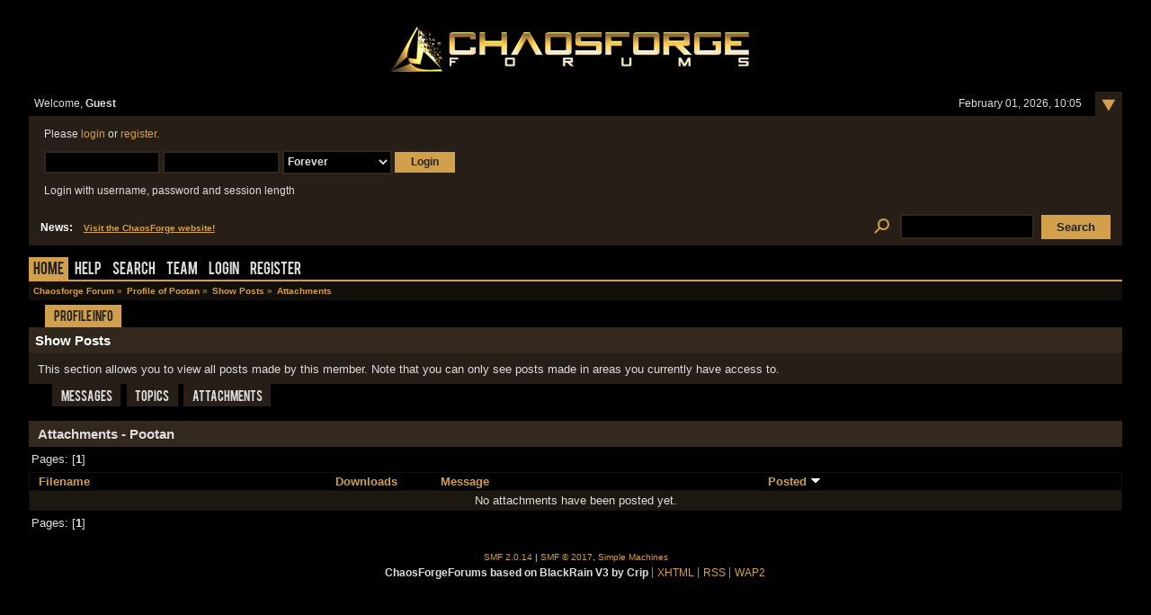

--- FILE ---
content_type: text/html; charset=UTF-8
request_url: https://forum.chaosforge.org/index.php?PHPSESSID=5jvad15sfa3rq7jra8lisq97o3&action=profile;area=showposts;sa=attach;u=6281
body_size: 3300
content:
<!DOCTYPE html PUBLIC "-//W3C//DTD XHTML 1.0 Transitional//EN" "http://www.w3.org/TR/xhtml1/DTD/xhtml1-transitional.dtd">
<html xmlns="http://www.w3.org/1999/xhtml"><head>
	<link rel="stylesheet" type="text/css" href="https://forum.chaosforge.org/Themes/BlackRainV3_20g_/css/index.css?fin20" />
	<link rel="stylesheet" type="text/css" href="https://forum.chaosforge.org/Themes/BlackRainV3_20g_/css/webkit.css" /><link rel="stylesheet" type="text/css" href="https://forum.chaosforge.org/Themes/BlackRainV3_20g_/fonts/stylesheet.css" />
	<script type="text/javascript" src="https://forum.chaosforge.org/Themes/default/scripts/script.js?fin20"></script>
	<script type="text/javascript" src="https://forum.chaosforge.org/Themes/BlackRainV3_20g_/scripts/theme.js?fin20"></script>
	<script type="text/javascript"><!-- // --><![CDATA[
		var smf_theme_url = "https://forum.chaosforge.org/Themes/BlackRainV3_20g_";
		var smf_default_theme_url = "https://forum.chaosforge.org/Themes/default";
		var smf_images_url = "https://forum.chaosforge.org/Themes/BlackRainV3_20g_/images";
		var smf_scripturl = "https://forum.chaosforge.org/index.php?PHPSESSID=5jvad15sfa3rq7jra8lisq97o3&amp;";
		var smf_iso_case_folding = false;
		var smf_charset = "UTF-8";
		var ajax_notification_text = "Loading...";
		var ajax_notification_cancel_text = "Cancel";
	// ]]></script>
	<meta http-equiv="Content-Type" content="text/html; charset=UTF-8" />
	<meta name="description" content="Show Posts - Pootan" />
	<meta name="keywords" content="rpg, doom, diablo, chaosforge, doomrl, diablorl, aliensrl, stardreamer, roguelike, valkyrie, neko" />
	<title>Show Posts - Pootan</title>
	<link rel="help" href="https://forum.chaosforge.org/index.php?PHPSESSID=5jvad15sfa3rq7jra8lisq97o3&amp;action=help" />
	<link rel="search" href="https://forum.chaosforge.org/index.php?PHPSESSID=5jvad15sfa3rq7jra8lisq97o3&amp;action=search" />
	<link rel="contents" href="https://forum.chaosforge.org/index.php?PHPSESSID=5jvad15sfa3rq7jra8lisq97o3&amp;" />
	<link rel="alternate" type="application/rss+xml" title="Chaosforge Forum - RSS" href="https://forum.chaosforge.org/index.php?PHPSESSID=5jvad15sfa3rq7jra8lisq97o3&amp;type=rss;action=.xml" />
</head>
<body>
<div class="content_wrap" id="mainframe">
	<div id="ob1">
		 <div id="ib1">
			
	<div class="tborder">
	 <div class="content">
		<div >

			<h1 id="forum_name">
			<a href="https://forum.chaosforge.org/index.php?PHPSESSID=5jvad15sfa3rq7jra8lisq97o3&amp;"><img src="https://forum.chaosforge.org/Themes/BlackRainV3_20g_/images/chaos.png" alt="Chaosforge Forum" /></a>
			</h1>
		</div>
		<ul id="greeting_section" class="reset titlebg2">
			<li id="time" class="floatright">
				February 01, 2026, 10:05
				<img id="upshrink" src="https://forum.chaosforge.org/Themes/BlackRainV3_20g_/images/upshrink.gif" alt="*" title="Shrink or expand the header." align="top" style="display: none; position: relative; top: -7px; right: -6px;" />
			</li>
			<li id="name">Welcome, <em>Guest</em></li>
		</ul>
		<div id="user_section" class="bordercolor">
			<div class="windowbg clearfix">
				<script type="text/javascript" src="https://forum.chaosforge.org/Themes/default/scripts/sha1.js"></script>
				<form class="windowbg" id="guest_form" action="https://forum.chaosforge.org/index.php?PHPSESSID=5jvad15sfa3rq7jra8lisq97o3&amp;action=login2" method="post" accept-charset="UTF-8"  onsubmit="hashLoginPassword(this, '55171b3b512d3197aef9335f64bceaef');">
					Please <a href="https://forum.chaosforge.org/index.php?PHPSESSID=5jvad15sfa3rq7jra8lisq97o3&amp;action=login">login</a> or <a href="https://forum.chaosforge.org/index.php?PHPSESSID=5jvad15sfa3rq7jra8lisq97o3&amp;action=register">register</a>.<br /><br />
					<input type="text" name="user" size="10" class="input_text" />
					<input type="password" name="passwrd" size="10" class="input_password" />
					<select name="cookielength">
						<option value="60">1 Hour</option>
						<option value="1440">1 Day</option>
						<option value="10080">1 Week</option>
						<option value="43200">1 Month</option>
						<option value="-1" selected="selected">Forever</option>
					</select>
					<input type="submit" value="Login" class="button_submit" /><br /><br />
					Login with username, password and session length
					<input type="hidden" name="hash_passwrd" value="" />
					<input type="hidden" name="e54ffe3a" value="55171b3b512d3197aef9335f64bceaef" />
				</form>
			</div>
		</div>
		<div id="news_section" class="titlebg2 clearfix">
			<form class="floatright" id="search_form" action="https://forum.chaosforge.org/index.php?PHPSESSID=5jvad15sfa3rq7jra8lisq97o3&amp;action=search2" method="post" accept-charset="UTF-8">
				<a href="https://forum.chaosforge.org/index.php?PHPSESSID=5jvad15sfa3rq7jra8lisq97o3&amp;action=search;advanced" title="Advanced search"><img id="advsearch" src="https://forum.chaosforge.org/Themes/BlackRainV3_20g_/images/filter.png" align="middle" alt="Advanced search" /></a>
				<input type="text" name="search" value="" class="input_text" /> 
				<input type="submit" name="submit" value="Search" class="button_submit" />
				<input type="hidden" name="advanced" value="0" />
			</form>
			<div id="random_news"><h3>News:</h3><p><a href="http://chaosforge.org/" class="bbc_link" target="_blank">Visit the ChaosForge website!</a></p></div>
		</div>
	</div>
	<script type="text/javascript"><!-- // --><![CDATA[
		var oMainHeaderToggle = new smc_Toggle({
			bToggleEnabled: true,
			bCurrentlyCollapsed: false,
			aSwappableContainers: [
				'user_section',
				'news_section'
			],
			aSwapImages: [
				{
					sId: 'upshrink',
					srcExpanded: smf_images_url + '/upshrink.gif',
					altExpanded: 'Shrink or expand the header.',
					srcCollapsed: smf_images_url + '/upshrink2.gif',
					altCollapsed: 'Shrink or expand the header.'
				}
			],
			oThemeOptions: {
				bUseThemeSettings: false,
				sOptionName: 'collapse_header',
				sSessionVar: 'e54ffe3a',
				sSessionId: '55171b3b512d3197aef9335f64bceaef'
			},
			oCookieOptions: {
				bUseCookie: true,
				sCookieName: 'upshrink'
			}
		});
	// ]]></script>
	 <div id="toolbar">
	
		<div id="topmenu">
			<ul>
				<li id="button_home">
					<a class="active " href="https://forum.chaosforge.org/index.php?PHPSESSID=5jvad15sfa3rq7jra8lisq97o3&amp;">Home</a>
				</li>
				<li id="button_help">
					<a class="" href="https://forum.chaosforge.org/index.php?PHPSESSID=5jvad15sfa3rq7jra8lisq97o3&amp;action=help">Help</a>
				</li>
				<li id="button_search">
					<a class="" href="https://forum.chaosforge.org/index.php?PHPSESSID=5jvad15sfa3rq7jra8lisq97o3&amp;action=search">Search</a>
				</li>
				<li id="button_teampage">
					<a class="" href="https://forum.chaosforge.org/index.php?PHPSESSID=5jvad15sfa3rq7jra8lisq97o3&amp;action=teampage">Team</a>
				</li>
				<li id="button_login">
					<a class="" href="https://forum.chaosforge.org/index.php?PHPSESSID=5jvad15sfa3rq7jra8lisq97o3&amp;action=login">Login</a>
				</li>
				<li id="button_register">
					<a class="" href="https://forum.chaosforge.org/index.php?PHPSESSID=5jvad15sfa3rq7jra8lisq97o3&amp;action=register">Register</a>
				</li>
			</ul>
		</div>
	 </div>
	<ul class="linktree" id="linktree_upper">
		<li>
			<a href="https://forum.chaosforge.org/index.php?PHPSESSID=5jvad15sfa3rq7jra8lisq97o3&amp;"><span>Chaosforge Forum</span></a> »
		</li>
		<li>
			<a href="https://forum.chaosforge.org/index.php?PHPSESSID=5jvad15sfa3rq7jra8lisq97o3&amp;action=profile;u=6281"><span>Profile of Pootan</span></a> »
		</li>
		<li>
			<a href="https://forum.chaosforge.org/index.php?PHPSESSID=5jvad15sfa3rq7jra8lisq97o3&amp;action=profile;u=6281;area=showposts"><span>Show Posts</span></a> »
		</li>
		<li class="last">
			<a href="https://forum.chaosforge.org/index.php?PHPSESSID=5jvad15sfa3rq7jra8lisq97o3&amp;action=profile;u=6281;area=showposts;sa=attach"><span>Attachments</span></a>
		</li>
	</ul>
	<div id="content_wrap">
	<div id="adm_container">
		<ul class="admin_menu" id="dropdown_menu_1">
			<li class="first chosen last last_chosen"><h4>Profile Info</h4>
				<ul>
					<li>
						<a href="https://forum.chaosforge.org/index.php?PHPSESSID=5jvad15sfa3rq7jra8lisq97o3&amp;action=profile;area=summary;u=6281">Summary</a>
					</li>
					<li>
						<a href="https://forum.chaosforge.org/index.php?PHPSESSID=5jvad15sfa3rq7jra8lisq97o3&amp;action=profile;area=statistics;u=6281">Show Stats</a>
					</li>
					<li>
						<a class="chosen subsection" href="https://forum.chaosforge.org/index.php?PHPSESSID=5jvad15sfa3rq7jra8lisq97o3&amp;action=profile;area=showposts;u=6281">Show Posts</a>
						<ul>
							<li>
								<a href="https://forum.chaosforge.org/index.php?PHPSESSID=5jvad15sfa3rq7jra8lisq97o3&amp;action=profile;area=showposts;sa=messages;u=6281">Messages</a>
							</li>
							<li>
								<a href="https://forum.chaosforge.org/index.php?PHPSESSID=5jvad15sfa3rq7jra8lisq97o3&amp;action=profile;area=showposts;sa=topics;u=6281">Topics</a>
							</li>
							<li>
								<a href="https://forum.chaosforge.org/index.php?PHPSESSID=5jvad15sfa3rq7jra8lisq97o3&amp;action=profile;area=showposts;sa=attach;u=6281">Attachments</a>
							</li>
						</ul>
					</li>
				</ul>
			</li>
		</ul></div>
		<div class="clear">
			<div class="tborder">
				<h3 class="titlebg" style="margin: 0">
					Show Posts
				</h3>
				<div class="windowbg padding">
					This section allows you to view all posts made by this member. Note that you can only see posts made in areas you currently have access to.
				</div>
			</div>
			<div class="generic_tab_strip">
				<div class="buttonlist">
					<ul class="reset clearfix">
						<li>
							<a href="https://forum.chaosforge.org/index.php?PHPSESSID=5jvad15sfa3rq7jra8lisq97o3&amp;action=profile;area=showposts;sa=messages;u=6281">
								<span>Messages</span>
							</a>
						</li>
						<li>
							<a href="https://forum.chaosforge.org/index.php?PHPSESSID=5jvad15sfa3rq7jra8lisq97o3&amp;action=profile;area=showposts;sa=topics;u=6281">
								<span>Topics</span>
							</a>
						</li>
						<li class="active last">
							<a href="https://forum.chaosforge.org/index.php?PHPSESSID=5jvad15sfa3rq7jra8lisq97o3&amp;action=profile;area=showposts;sa=attach;u=6281">
								<span>
									<em>Attachments</em>
								</span>
							</a>
						</li>
					</ul>
				</div><br />
			</div>
	<script type="text/javascript" src="https://forum.chaosforge.org/Themes/default/scripts/profile.js"></script>
	<script type="text/javascript"><!-- // --><![CDATA[
		disableAutoComplete();
	// ]]></script>
		<div class="cat_bar">
			<h3 class="catbg">
				Attachments - Pootan
			</h3>
		</div>
		<div class="pagesection">
			<span>Pages: [<strong>1</strong>] </span>
		</div>
		<table border="0" width="100%" cellspacing="1" cellpadding="2" class="table_grid" align="center">
			<thead>
				<tr class="titlebg">
					<th class="first_th lefttext" scope="col" width="25%">
						<a href="https://forum.chaosforge.org/index.php?PHPSESSID=5jvad15sfa3rq7jra8lisq97o3&amp;action=profile;u=6281;area=showposts;sa=attach;sort=filename">
							Filename
							
						</a>
					</th>
					<th scope="col" width="12%">
						<a href="https://forum.chaosforge.org/index.php?PHPSESSID=5jvad15sfa3rq7jra8lisq97o3&amp;action=profile;u=6281;area=showposts;sa=attach;sort=downloads">
							Downloads
							
						</a>
					</th>
					<th class="lefttext" scope="col" width="30%">
						<a href="https://forum.chaosforge.org/index.php?PHPSESSID=5jvad15sfa3rq7jra8lisq97o3&amp;action=profile;u=6281;area=showposts;sa=attach;sort=subject">
							Message
							
						</a>
					</th>
					<th class="last_th lefttext" scope="col">
						<a href="https://forum.chaosforge.org/index.php?PHPSESSID=5jvad15sfa3rq7jra8lisq97o3&amp;action=profile;u=6281;area=showposts;sa=attach;sort=posted;asc">
						Posted
						<img src="https://forum.chaosforge.org/Themes/BlackRainV3_20g_/images/sort_down.gif" alt="" />
						</a>
					</th>
				</tr>
			</thead>
			<tbody>
				<tr>
					<td class="tborder windowbg2 padding centertext" colspan="4">
						No attachments have been posted yet.
					</td>
				</tr>
			</tbody>
		</table>
		<div class="pagesection" style="margin-bottom: 0;">
			<span>Pages: [<strong>1</strong>] </span>
		</div>
		</div>
	</div>
	<div id="footerarea" class="headerpadding topmargin clearfix">
		<ul class="reset smalltext">
			<li class="copyright">
			<span class="smalltext" style="display: inline; visibility: visible; font-family: Verdana, Arial, sans-serif;"><a href="https://forum.chaosforge.org/index.php?PHPSESSID=5jvad15sfa3rq7jra8lisq97o3&amp;action=credits" title="Simple Machines Forum" target="_blank" class="new_win">SMF 2.0.14</a> |
 <a href="http://www.simplemachines.org/about/smf/license.php" title="License" target="_blank" class="new_win">SMF &copy; 2017</a>, <a href="http://www.simplemachines.org" title="Simple Machines" target="_blank" class="new_win">Simple Machines</a>
			</span></li>
			<li><b>ChaosForgeForums based on BlackRain V3 by Crip</b></li>
			<li><a id="button_xhtml" href="http://validator.w3.org/check?uri=referer" target="_blank" class="new_win" title="Valid XHTML 1.0!"><span>XHTML</span></a></li>
			<li><a id="button_rss" href="https://forum.chaosforge.org/index.php?PHPSESSID=5jvad15sfa3rq7jra8lisq97o3&amp;action=.xml;type=rss" class="new_win"><span>RSS</span></a></li>
			<li class="last"><a id="button_wap2" href="https://forum.chaosforge.org/index.php?PHPSESSID=5jvad15sfa3rq7jra8lisq97o3&amp;wap2" class="new_win"><span>WAP2</span></a></li>
		</ul>
	</div>
</div>
  </div>
</body></html>